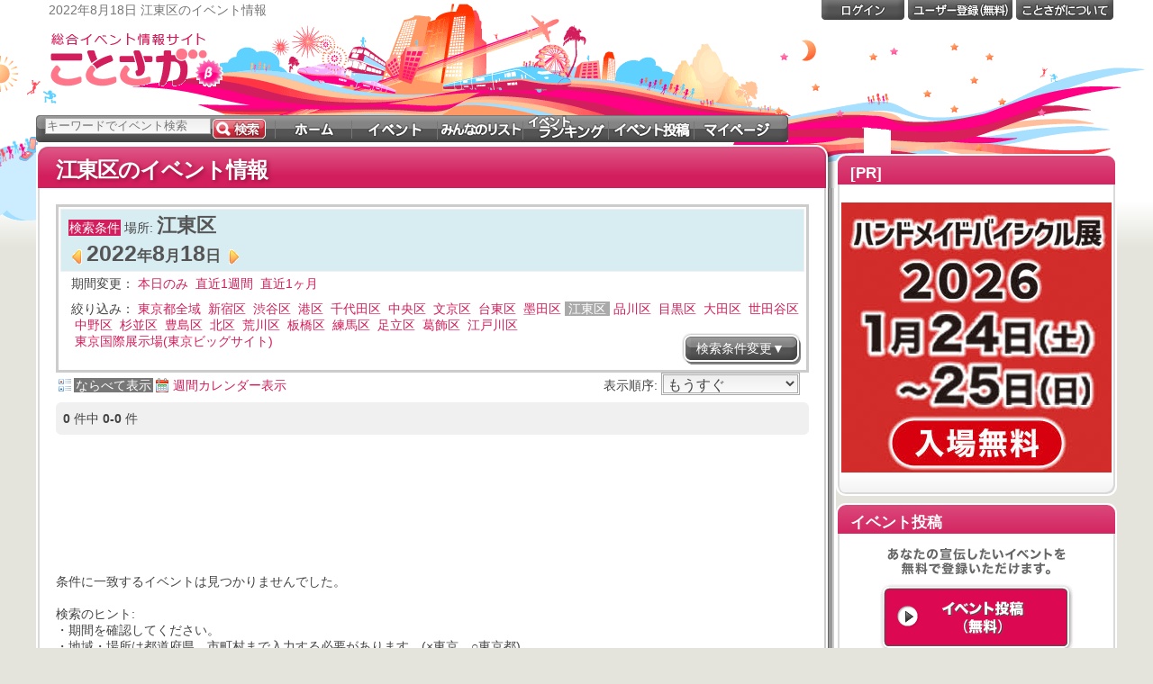

--- FILE ---
content_type: text/html; charset=utf-8
request_url: https://cotosaga.com/list/%E6%B1%9F%E6%9D%B1%E5%8C%BA/20220818/
body_size: 10243
content:
<!DOCTYPE html PUBLIC "-//W3C//DTD XHTML 1.0 Transitional//EN" "http://www.w3.org/TR/xhtml1/DTD/xhtml1-transitional.dtd">
<html xmlns="http://www.w3.org/1999/xhtml" xml:lang="ja" lang="ja" dir="ltr" xmlns:og="http://ogp.me/ns#" xmlns:mixi="http://mixi-platform.com/ns#" xmlns:fb="http://www.facebook.com/2008/fbml"><!-- InstanceBegin template="/Templates/basepanel.dwt" codeOutsideHTMLIsLocked="false" -->
<head>
<meta http-equiv="Content-Type" content="text/html; charset=UTF-8" />

<!-- InstanceBeginEditable name="settitle" -->

<!-- InstanceEndEditable -->

<!-- Google Tag Manager -->
<script>(function(w,d,s,l,i){w[l]=w[l]||[];w[l].push({'gtm.start':
    new Date().getTime(),event:'gtm.js'});var f=d.getElementsByTagName(s)[0],
            j=d.createElement(s),dl=l!='dataLayer'?'&l='+l:'';j.async=true;j.src=
            'https://www.googletagmanager.com/gtm.js?id='+i+dl;f.parentNode.insertBefore(j,f);
            })(window,document,'script','dataLayer','GTM-PP83JDP');</script>
<!-- End Google Tag Manager -->

<!-- 全自動 adsense -->
<script async src="//pagead2.googlesyndication.com/pagead/js/adsbygoogle.js"></script>
<script>
    (adsbygoogle = window.adsbygoogle || []).push({
        google_ad_client: "ca-pub-4095373220807067",
        enable_page_level_ads: true
    });
</script>

<!-- adsense start -->
<!-- adsense end -->

<base href='//cotosaga.com/'></base>
<meta name="viewport" content="width=1000,initial-scale=0.42">
<meta name="description" content="江東区で開催されるイベントをチェック！本日開催、これから開催されるイベントを簡単にみつけることができます" />
<meta name="keywords" content="イベント,ことさが,キャンペーン,ライブ,公演,おすすめ" />
<title>2022年8月18日 江東区のイベント情報 - ことさが</title>

<link rel="canonical" href="http://cotosaga.com/list/%E6%B1%9F%E6%9D%B1%E5%8C%BA/20220818/"/>

<link rel="shortcut icon"  href="/favicon.ico" />
<link rel="icon" href="/favicon.ico" />
<link href="css4/master.css?_=20130717" rel="stylesheet" type="text/css" media="all" />

<meta property="og:title" content="2022年8月18日 江東区のイベント情報 - ことさが"/>
<meta property="og:type" content="article"/>
<meta property="og:site_name" content="イベント情報サイト「ことさが」"/>
<meta property="og:url" content="http://cotosaga.com/list/%E6%B1%9F%E6%9D%B1%E5%8C%BA/20220818/" />
<meta property="og:image" content="http://cotosaga.com/img/logo_fb90.png"/>
<meta property="og:description" content="日本全国のイベント・新商品・キャンペーン情報を日付、場所から探せる・教えてくれる！みんなでつくるイベント情報サイト「ことさが」"/>
<meta property="fb:page_id" content="178104778911914" />
<meta property="fb:app_id" content="521826788270146" />
<script>
    window.fbAsyncInit = function() {
        FB.init({
            appId      : '521826788270146',
            cookie     : true,
            xfbml      : true,
            version    : 'v3.1'
        });

        FB.AppEvents.logPageView();

    };

    (function(d, s, id){
        var js, fjs = d.getElementsByTagName(s)[0];
        if (d.getElementById(id)) {return;}
        js = d.createElement(s); js.id = id;
        js.src = "https://connect.facebook.net/en_US/sdk.js";
        fjs.parentNode.insertBefore(js, fjs);
    }(document, 'script', 'facebook-jssdk'));
</script>
<script src="//j.wovn.io/1" data-wovnio="key=R_kAn-" async></script>
<!-- InstanceBeginEditable name="head" -->
<link rel="alternate" type="application/atom+xml" title="Atom" href="feed/%E6%B1%9F%E6%9D%B1%E5%8C%BA/?feedtype=atom">
<link rel="alternate" type="application/rss+xml" title="RSS 1.0" href="feed/%E6%B1%9F%E6%9D%B1%E5%8C%BA/?feedtype=rdf">

<!-- InstanceEndEditable -->
</head>

<body>
<!-- InstanceBeginEditable name="bodyobject" --><!-- InstanceEndEditable -->
<div id="container">
<div id="sizer">
<div id="expander">

<!-- header ///////////////////////////////////////////////////////////////////////////////////-->
<!-- Google Tag Manager (noscript) -->
<noscript><iframe src="https://www.googletagmanager.com/ns.html?id=GTM-PP83JDP"
                  height="0" width="0" style="display:none;visibility:hidden"></iframe></noscript>
<!-- End Google Tag Manager (noscript) -->

<div id="head-content">
<div id="head-bgright"></div>
<div id="head-bgleft"></div>

<div id="header-tagline">
<h1>2022年8月18日 江東区のイベント情報</h1>
</div>
<div id="header-logo">
<a href="." onclick="_gaq.push(['_trackEvent', 'Header', 'Logo']);"><img src="img/logo081006.gif"  width="206" height="68" alt="総合イベント情報サイト ことさが" /></a>
</div>

<div id="mainnav">
<form method='get' action="list">
<input id="searchtxt" type="text" name="word" maxlength="256" size="40" class="text-menusearchn" value="キーワードでイベント検索" onfocus="SearchTextFocus(this)" onblur="SearchTextOut(this)" tabindex="1" />
<input type="submit" id="go" class="btn-menusearch" title="検索" alt="検索" value="" tabindex="2" />
<ul>
<li class="menu-home"><a href="." title="ホーム" alt="ホーム" onclick="_gaq.push(['_trackEvent', 'Main', 'Menu']);"><strong>ホーム</strong></a></li>
<li class="menu-search"><a href="list" title="イベントをさがそう！" alt="イベントをさがそう！" onclick="_gaq.push(['_trackEvent', 'Main', 'Menu']);"><strong>イベント</strong></a></li>
<li class="menu-list"><a href="mylist" title="みんながつくったイベントリスト" alt="みんながつくったイベントリスト" onclick="_gaq.push(['_trackEvent', 'Main', 'Menu']);"><strong>リスト</strong></a></li>
<li class="menu-ranking"><a href="ranking" title="注目のイベントは？" alt="注目のイベントは？" onclick="_gaq.push(['_trackEvent', 'Main', 'Menu']);"><strong>ランキング</strong></a></li>
<li class="menu-entry"><a href="eventedit" title="みんなにイベント情報を紹介する" alt="みんなにイベント情報を紹介する" rel="nofollow" onclick="_gaq.push(['_trackEvent', 'Main', 'Menu']);"><strong>イベント投稿</strong></a></li>
<li class="menu-my"><a href="mypage" title="あなたのリストとアカウントの設定" alt="あなたのリストとアカウントの設定" rel="nofollow" onclick="_gaq.push(['_trackEvent', 'Main', 'Menu']);"><strong>マイページ</strong></a></li>
</ul>
<input type="hidden" name="sort" value="">
<input type="hidden" name="mylist" value="">
<input type="hidden" name="owneruser" value="">
</form>
</div>
<!-- mainnav -->

<div id="subnav">
 <ul>
  <li class="menu-login"><a href="https://cotosaga.com/login?ref=http%3A%2F%2Fcotosaga.com%2Flist%2F%25E6%25B1%259F%25E6%259D%25B1%25E5%258C%25BA%2F20220818%2F" title="ログイン" rel="nofollow" onclick="_gaq.push(['_trackEvent', 'Header', 'Accout']);"><strong>ログイン</strong></a></li>
  <li class="menu-acount"><a href="https://cotosaga.com/userregist" title="ユーザー登録" rel="nofollow" onclick="_gaq.push(['_trackEvent', 'Header', 'Accout']);"><strong>ユーザー登録</strong></a></li>
  <li class="menu-help"><a href="about" title="ことさがについて"><strong>ことさがについて</strong></a></li>
 </ul>
</div>
<!-- subnav -->


<div style="position:absolute; top:15px; right:10px;">
 <br/>
 
   <!-- cotosaga_ヘッダー -->
         <!-- google_ad ////////////////////////////////////////////////////////////////////// -->
        <script async src="//pagead2.googlesyndication.com/pagead/js/adsbygoogle.js"></script>
        <!-- cotosaga_event_detail_top -->
        <ins class="adsbygoogle"
             style="display:inline-block;width:728px;height:90px"
             data-ad-client="ca-pub-4095373220807067"
             data-ad-slot="9939235288"
                    ></ins>
        <script>
            (adsbygoogle = window.adsbygoogle || []).push({params: {google_ad_region: "cotosaga"}});
        </script>

     </div>

</div>
<!-- head-content -->
<div class="clear"></div>
<!-- End header ///////////////////////////////////////////////////////////////////////////////////-->

<div id="wrap">

<div id="body">

<!-- メインコンテンツ ///////////////////////////////////////////////////////////////////////////////////-->
<div id="main">
<div class="section">
<div class="rc-hl"><div class="rc-hr">
<div id="obj-title"><h2><!-- InstanceBeginEditable name="paneltitle" -->
江東区のイベント情報
<!-- InstanceEndEditable --></h2></div>
</div></div>
<div class="rc-mr">
<div class="rc-ml">
<div class="rccsec">

<!-- InstanceBeginEditable name="main" -->
<br />

<div id="obj-search">


<div class="searchsec">

<div id="obj-searchresult" >

<div id="searchquery">
<div id="queryresult">
<ul>
<li class="label">検索条件</li>
<li><span>場所:</span>
<strong>江東区</strong>
</li>


</ul>
<br />

<span class="datespan">
<a href="list/%E6%B1%9F%E6%9D%B1%E5%8C%BA/20220817/"><img src="img/iconprev.gif" width="20" height="20" alt="" title="" /></a><strong>2022</strong>年<strong>8</strong>月<strong>18</strong>日
<a href="list/%E6%B1%9F%E6%9D%B1%E5%8C%BA/20220819/"><img src="img/iconnext.gif" width="20" height="20" alt="" title="" /></a></span>

</div><!-- /queryresult -->

<div id="queryaction">
<div id = "term_search"></div>
<br />
<ul style="margin-top:10px;">
<li>絞り込み：</li>
<li><a href="list/%E6%9D%B1%E4%BA%AC%E9%83%BD/20220818-20220818/" class="">東京都全域</a></li>
<li><a href="list/%E6%96%B0%E5%AE%BF%E5%8C%BA/20220818-20220818/" class="">新宿区</a></li>
<li><a href="list/%E6%B8%8B%E8%B0%B7%E5%8C%BA/20220818-20220818/" class="">渋谷区</a></li>
<li><a href="list/%E6%B8%AF%E5%8C%BA/20220818-20220818/" class="">港区</a></li>
<li><a href="list/%E5%8D%83%E4%BB%A3%E7%94%B0%E5%8C%BA/20220818-20220818/" class="">千代田区</a></li>
<li><a href="list/%E4%B8%AD%E5%A4%AE%E5%8C%BA/20220818-20220818/" class="">中央区</a></li>
<li><a href="list/%E6%96%87%E4%BA%AC%E5%8C%BA/20220818-20220818/" class="">文京区</a></li>
<li><a href="list/%E5%8F%B0%E6%9D%B1%E5%8C%BA/20220818-20220818/" class="">台東区</a></li>
<li><a href="list/%E5%A2%A8%E7%94%B0%E5%8C%BA/20220818-20220818/" class="">墨田区</a></li>
<li><a href="list/%E6%B1%9F%E6%9D%B1%E5%8C%BA/20220818-20220818/" class="selected">江東区</a></li>
<li><a href="list/%E5%93%81%E5%B7%9D%E5%8C%BA/20220818-20220818/" class="">品川区</a></li>
<li><a href="list/%E7%9B%AE%E9%BB%92%E5%8C%BA/20220818-20220818/" class="">目黒区</a></li>
<li><a href="list/%E5%A4%A7%E7%94%B0%E5%8C%BA/20220818-20220818/" class="">大田区</a></li>
<li><a href="list/%E4%B8%96%E7%94%B0%E8%B0%B7%E5%8C%BA/20220818-20220818/" class="">世田谷区</a></li>
<li><a href="list/%E4%B8%AD%E9%87%8E%E5%8C%BA/20220818-20220818/" class="">中野区</a></li>
<li><a href="list/%E6%9D%89%E4%B8%A6%E5%8C%BA/20220818-20220818/" class="">杉並区</a></li>
<li><a href="list/%E8%B1%8A%E5%B3%B6%E5%8C%BA/20220818-20220818/" class="">豊島区</a></li>
<li><a href="list/%E5%8C%97%E5%8C%BA/20220818-20220818/" class="">北区</a></li>
<li><a href="list/%E8%8D%92%E5%B7%9D%E5%8C%BA/20220818-20220818/" class="">荒川区</a></li>
<li><a href="list/%E6%9D%BF%E6%A9%8B%E5%8C%BA/20220818-20220818/" class="">板橋区</a></li>
<li><a href="list/%E7%B7%B4%E9%A6%AC%E5%8C%BA/20220818-20220818/" class="">練馬区</a></li>
<li><a href="list/%E8%B6%B3%E7%AB%8B%E5%8C%BA/20220818-20220818/" class="">足立区</a></li>
<li><a href="list/%E8%91%9B%E9%A3%BE%E5%8C%BA/20220818-20220818/" class="">葛飾区</a></li>
<li><a href="list/%E6%B1%9F%E6%88%B8%E5%B7%9D%E5%8C%BA/20220818-20220818/" class="">江戸川区</a></li>
</ul>
<ul>
<li><a href="list/%E6%9D%B1%E4%BA%AC%E5%9B%BD%E9%9A%9B%E5%B1%95%E7%A4%BA%E5%A0%B4%28%E6%9D%B1%E4%BA%AC%E3%83%93%E3%83%83%E3%82%B0%E3%82%B5%E3%82%A4%E3%83%88%29/20220818-20220818/" class="">東京国際展示場(東京ビッグサイト)</a></li>
</ul>

<div id="btnchange">
<span class="btn-gray"><input type="button" value="検索条件変更▼" onclick="SearchInit(); ChangeDiv('obj-searchresult','obj-searchinput');"  /></span>
</div>
<div class="clear"></div>
</div>
</div><!-- /searchquery -->


</div>

<div id="obj-searchinput"  style="display:none">

<form method='get' action="list">
<input type="hidden" name="sort" value="">
<input type="hidden" name="mylist" value="">
<input type="hidden" name="owneruser" value="">
<div class="section-title2"><h3>詳細検索</h3></div>
<table>
<tr>
<th><div class="label">キーワード</div></th>
<td><input id="searchtxt" class="text-liquid" type="text" name="word" maxlength="256" size="20" value="" tabindex="1" /></td>
</tr>
<tr>
<th><div class="label">期間</div></th>
<td>
<select class="combo-normal" name="starttime_year" id="starttime_year">
<option value="2020" >2020</option><option value="2021" >2021</option><option value="2022" selected>2022</option><option value="2023" >2023</option><option value="2024" >2024</option><option value="2025" >2025</option><option value="2026" >2026</option></select>
年
<select class="combo-normal" name="starttime_month" id="starttime_month">
<option value="1" >1</option><option value="2" >2</option><option value="3" >3</option><option value="4" >4</option><option value="5" >5</option><option value="6" >6</option><option value="7" >7</option><option value="8" selected>8</option><option value="9" >9</option><option value="10" >10</option><option value="11" >11</option><option value="12" >12</option></select>
月
<select class="combo-normal" name="starttime_day" id="starttime_day">
<option value="1" >1</option><option value="2" >2</option><option value="3" >3</option><option value="4" >4</option><option value="5" >5</option><option value="6" >6</option><option value="7" >7</option><option value="8" >8</option><option value="9" >9</option><option value="10" >10</option><option value="11" >11</option><option value="12" >12</option><option value="13" >13</option><option value="14" >14</option><option value="15" >15</option><option value="16" >16</option><option value="17" >17</option><option value="18" selected>18</option><option value="19" >19</option><option value="20" >20</option><option value="21" >21</option><option value="22" >22</option><option value="23" >23</option><option value="24" >24</option><option value="25" >25</option><option value="26" >26</option><option value="27" >27</option><option value="28" >28</option><option value="29" >29</option><option value="30" >30</option><option value="31" >31</option></select>
日
<a href="javascript:void(0)" id="starttime_cal_select"  onclick="CreateCal(this , 'startdate');"><img class="calinput" src="img/cal.gif" width="24" height="24" alt="カレンダーから入力" title="カレンダーから入力" /></a>
～
<select class="combo-normal" id="endtime_year" name="endtime_year">
<option value="2020" >2020</option><option value="2021" >2021</option><option value="2022" selected>2022</option><option value="2023" >2023</option><option value="2024" >2024</option><option value="2025" >2025</option><option value="2026" >2026</option><option value="-" >-</option>
</select>
年
<select class="combo-normal" id="endtime_month" name="endtime_month">
<option value="1" >1</option><option value="2" >2</option><option value="3" >3</option><option value="4" >4</option><option value="5" >5</option><option value="6" >6</option><option value="7" >7</option><option value="8" selected>8</option><option value="9" >9</option><option value="10" >10</option><option value="11" >11</option><option value="12" >12</option><option value="-" >-</option>
</select>
月
<select class="combo-normal" id="endtime_day" name="endtime_day">
<option value="1" >1</option><option value="2" >2</option><option value="3" >3</option><option value="4" >4</option><option value="5" >5</option><option value="6" >6</option><option value="7" >7</option><option value="8" >8</option><option value="9" >9</option><option value="10" >10</option><option value="11" >11</option><option value="12" >12</option><option value="13" >13</option><option value="14" >14</option><option value="15" >15</option><option value="16" >16</option><option value="17" >17</option><option value="18" selected>18</option><option value="19" >19</option><option value="20" >20</option><option value="21" >21</option><option value="22" >22</option><option value="23" >23</option><option value="24" >24</option><option value="25" >25</option><option value="26" >26</option><option value="27" >27</option><option value="28" >28</option><option value="29" >29</option><option value="30" >30</option><option value="31" >31</option><option value="-" >-</option>
</select>
日
<a href="javascript:void(0)" onclick="CreateCal(this , 'enddate');"><img class="calinput" src="img/cal.gif" width="24" height="24" alt="カレンダーから入力" title="カレンダーから入力" /></a></tr>
<tr>
<th><div class="label">地域・場所</div></th>
<td>
<input id="place" class="text-sq" type="text" name="place" maxlength="256" size="20" value="江東区" />
<span class="btn-gray"><input type="button" id="place_map_select" value="地図から選択" onclick="PlaceSelectInput(this,'place',true)" /></span></td>
</tr>
<tr>
<th class="tag"><div class="label">タグ</div></th>
<td>
<input id="event_tags" class="text-sq" type="text" name="tag" maxlength="256" size="20" value="" />
<br />

<div class="supertab" style="border:none">
<ul>
<li><a href="javascript:void(0)" class="populartags_tab selected" name="event_fixedtag">総合</a></li>

<li><a href="javascript:void(0)" class="populartags_tab" name="event_fixedtag" id="populartags_tab_スポーツ">スポーツ</a></li>

<li><a href="javascript:void(0)" class="populartags_tab" name="event_fixedtag" id="populartags_tab_五輪関連イベント">五輪関連イベント</a></li>

<li><a href="javascript:void(0)" class="populartags_tab" name="event_fixedtag" id="populartags_tab_ライブと公演">ライブと公演</a></li>

<li><a href="javascript:void(0)" class="populartags_tab" name="event_fixedtag" id="populartags_tab_キャンペーン">キャンペーン</a></li>

<li><a href="javascript:void(0)" class="populartags_tab" name="event_fixedtag" id="populartags_tab_食フェス">食フェス</a></li>

<li><a href="javascript:void(0)" class="populartags_tab" name="event_fixedtag" id="populartags_tab_ご当地と季節">ご当地と季節</a></li>

<li><a href="javascript:void(0)" class="populartags_tab" name="event_fixedtag" id="populartags_tab_政治経済">政治経済</a></li>

<li><a href="javascript:void(0)" class="populartags_tab" name="event_fixedtag" id="populartags_tab_子供向け">子供向け</a></li>

<li><a href="javascript:void(0)" class="populartags_tab" name="event_fixedtag" id="populartags_tab_参加と体験">参加と体験</a></li>

<li><a href="javascript:void(0)" class="populartags_tab" name="event_fixedtag" id="populartags_tab_社会">社会</a></li>

<li><a href="javascript:void(0)" class="populartags_tab" name="event_fixedtag" id="populartags_tab_芸能とエンタメ">芸能とエンタメ</a></li>

<li><a href="javascript:void(0)" class="populartags_tab" name="event_fixedtag" id="populartags_tab_展示会">展示会</a></li>

<li><a href="javascript:void(0)" class="populartags_tab" name="event_fixedtag" id="populartags_tab_施設とテーマパーク">施設とテーマパーク</a></li>

<li><a href="javascript:void(0)" class="populartags_tab" name="event_fixedtag" id="populartags_tab_その他">その他</a></li>
</ul>
<div class="clear"></div>
</div><!-- supertab -->

</td>
</tr>
</table>
<hr class="dotline" />
<div class="btnsec">
<span class="btn-red"><input type="submit" id="go" title="検索" alt="検索" value="　検索　" tabindex="2" /></span>
<span class="btn-gray"><input type="button" value="閉じる▲" onclick="ChangeDiv('obj-searchinput','obj-searchresult')"  /></span>
</div>
</form>
<div class="clear"></div>
</div>
</div><!-- searchsec -->
</div><!-- obj-search -->


<div class="selview" id="list_view_type"></div>

<div class="selsort">
表示順序:
<select name="newsort" onchange="JumpMenu($(this))">
<option value="list/%E6%B1%9F%E6%9D%B1%E5%8C%BA/20220818-20220818/?sort=xday" selected >もうすぐ</option>
<option value="list/%E6%B1%9F%E6%9D%B1%E5%8C%BA/20220818-20220818/?sort=starttime"  >開催日</option>
<option value="list/%E6%B1%9F%E6%9D%B1%E5%8C%BA/20220818-20220818/?sort=endtime"  >終了日</option>
<option value="list/%E6%B1%9F%E6%9D%B1%E5%8C%BA/20220818-20220818/?sort=star"  >注目度</option>
<option value="list/%E6%B1%9F%E6%9D%B1%E5%8C%BA/20220818-20220818/?sort=insert"  >新しく登録された</option>
<option value="list/%E6%B1%9F%E6%9D%B1%E5%8C%BA/20220818-20220818/?sort=modified"  >最近更新された</option>
</select>
</div><!-- selsort -->

<div class="clear"></div>

<div id="ev-view">

<div class="ev-infobar">

<div class="rc-container">
<b class="btop"><b></b></b>

<div class="pagersec">
<div class="itemnum">
<strong>0</strong>&nbsp;件中&nbsp;<strong>0-0</strong>&nbsp;件
</div>
<div class="pager">
 </div>
<!-- pager -->
</div><!-- pagersec -->

<b class="bbot"><b></b></b>
</div><!-- rc-container -->

</div><!-- ev-infobar -->

<div class="clear"></div>

<div style="text-align: right;margin:10px auto 10px;">
		<!-- cotosaga_pc_list_01 -->
	        <!-- google_ad ////////////////////////////////////////////////////////////////////// -->
        <script async src="//pagead2.googlesyndication.com/pagead/js/adsbygoogle.js"></script>
        <!-- cotosaga_event_detail_top -->
        <ins class="adsbygoogle"
             style="display:inline-block;width:728px;height:90px"
             data-ad-client="ca-pub-4095373220807067"
             data-ad-slot="8598233458"
                    ></ins>
        <script>
            (adsbygoogle = window.adsbygoogle || []).push({params: {google_ad_region: "cotosaga"}});
        </script>

    	</div>
<!-- item enum================================================================================== -->
<!-- item enum end ============================================================================== -->

<br />
<br />
<strong>条件に一致するイベントは見つかりませんでした。</strong><br />
<br />
検索のヒント:<br />
・期間を確認してください。<br />
・地域・場所は都道府県、市町村まで入力する必要があります。(×東京　○東京都)<br />
・タグの部分一致はしません。<br />
<br />
<br />
		検索期間が狭すぎる可能性があります。<br>
		<a href="list/%E6%B1%9F%E6%9D%B1%E5%8C%BA/20210818-20230818/">検索期間を前後1年に広げて検索してみるのはどうでしょうか？</a><br>

<div style="text-align: right;margin:10px auto 10px;">
	<!-- cotosaga_pc_list_01 -->
	        <!-- google_ad ////////////////////////////////////////////////////////////////////// -->
        <script async src="//pagead2.googlesyndication.com/pagead/js/adsbygoogle.js"></script>
        <!-- cotosaga_event_detail_top -->
        <ins class="adsbygoogle"
             style="display:inline-block;width:728px;height:90px"
             data-ad-client="ca-pub-4095373220807067"
             data-ad-slot="8598233458"
                    ></ins>
        <script>
            (adsbygoogle = window.adsbygoogle || []).push({params: {google_ad_region: "cotosaga"}});
        </script>

    </div>

<div class="ev-infobar">

<div class="rc-container">
<b class="btop"><b></b></b>

<div class="pagersec">
<div class="itemnum">
<strong>0</strong>&nbsp;件中&nbsp;<strong>0-0</strong>&nbsp;件
</div>
<div class="pager">
</div><!-- pager -->
</div><!-- pagersec -->

<b class="bbot"><b></b></b>
</div><!-- rc-container -->
</div><!-- ev-infobar -->
<div style="clear:both"></div>

<div class="backtopbtn">
<span class="btn-gray"><input type="button" onclick="doBackScroll()" value="▲トップへ"></span>
</div>


</div><!-- ev-view -->

<!-- InstanceEndEditable -->
</div><!-- rccsec -->
</div><!-- /rc-ml -->
</div><!-- /rc-mr -->
<div class="rc-br"><div class="rc-bl"></div></div>
</div><!-- section -->
</div><!-- main -->

<!-- サイドバー ///////////////////////////////////////////////////////////////////////////////////-->
<div id="side"><!-- InstanceBeginEditable name="side" -->

<!-- 優先枠//////////////////////////////////////////////////////////////////////////// -->

<div class="sidepanel">
	<div class="banner-wrap">
		<div class="sbtop-red">
			<h2>[PR]</h2>
		</div>
		<div class="sbmid-def">
			<div style="text-align:center;padding-top:20px;">
			<a href="https://cycle-info.bpaj.or.jp/?tid=100684" target="_blank">
				<img src="/img/ad/20251224/hmb_300x300.jpg" width="300" height="300">
			</a>
			</div>
		</div>
	</div>
	<div class="sbbot-def"></div>
</div>

<div class="sidepanel">
</div>



<div class="sidepanel">
<div class="sbtop-red">
<h2>イベント投稿</h2>
</div>
<div id="obj-siderank">
<div class="sbmid-def">
<div class="section">

<div class="eventpr-panel">
<style>

.eventpr-panel div {
	width:230px;
	height:36px;
	margin:10px 0 5px 0;
	background: transparent url(img/event_pr_rectangle.gif) 0 0;
}
.eventpr-panel div.lbl-eventpr2 {
	background-position:0 -36px;
}

.eventpr-panel a {
	display:block;
	width:230px;
	height:80px;
	background: transparent url(img/event_pr_rectangle.gif) 0 0;
	
}
.eventpr-panel a.btn-eventpr1
{
	background-position:0 -72px;
}
.eventpr-panel a.btn-eventpr1:hover
{
	background-position:0 -152px;
}
.eventpr-panel a.btn-eventpr2
{
	background-position:0 -232px;
}
.eventpr-panel a.btn-eventpr2:hover
{
	background-position:0 -312px;
}

</style>

<div class="lbl-eventpr1"></div>
<a class="btn-eventpr1" href="about_partner" onclick="_gaq.push(['_trackEvent', 'Side', 'EventEntry', '/about_partner']);"></a>

<div class="lbl-eventpr2"></div>
<a class="btn-eventpr2" href="about_ad" onclick="_gaq.push(['_trackEvent', 'Side', 'EventEntry', '/about_ad']);"></a>

</div>
</div>
</div>
</div>
<div class="sbbot-def"></div>
</div><!-- sidepanel -->


<div class="sidepanel">
<div class="sbtop-red">
	<h2>PR</h2>

</div>
<div class="sbmid-def">

<div class="sbnoheadspn">

<!--banner-->
<div class="banner-wrap">
	<!-- cotosaga_pc_event_side_rectangle_01 -->
		        <!-- google_ad ////////////////////////////////////////////////////////////////////// -->
        <script async src="//pagead2.googlesyndication.com/pagead/js/adsbygoogle.js"></script>
        <!-- cotosaga_event_detail_top -->
        <ins class="adsbygoogle"
             style="display:inline-block;width:300px;height:250px"
             data-ad-client="ca-pub-4095373220807067"
             data-ad-slot="4986291503"
                    ></ins>
        <script>
            (adsbygoogle = window.adsbygoogle || []).push({params: {google_ad_region: "cotosaga"}});
        </script>

    	</div>
<!--/banner-->

</div>
<div class="clear"></div>
</div><!-- sbmid-def -->
<div class="sbbot-def"></div>
</div><!-- sidepanel -->


<div class="sidepanel">
<div class="sbtop-red">
<h2>このイベント一覧を活用する</h2>
</div>
<div id="obj-siderank">
<div class="sbmid-def">
<div class="section">

<ul class="misc">
<li class="rss"><img src="img/sp.gif" /><a href="feed/%E6%B1%9F%E6%9D%B1%E5%8C%BA/?feedtype=rss">RSS1.0</a></li>
<li class="blog"><img src="img/sp.gif" /><a href="build_blogparts/%E6%B1%9F%E6%9D%B1%E5%8C%BA/" target="_blank">ブログパーツを作る</a></li>
<li class="watch"><img src="img/sp.gif" /><a href="userlistgroup/%E6%B1%9F%E6%9D%B1%E5%8C%BA/?rediect=1">この条件でウォッチする</a></li>
</ul>

</div><!-- section -->
</div>
</div>
<div class="sbbot-def"></div>
</div><!-- sidepanel -->

<!-- 最新のイベントニュース///////////////////////////////////////// -->
	<!-- sidepanel -->

<div class="sidepanel">
<div class="sbtop-red">
<h2>Facebookもチェック</h2>
</div>
<div id="obj-siderank">
<div class="sbmid-def">

<iframe src="//www.facebook.com/plugins/likebox.php?href=http%3A%2F%2Fwww.facebook.com%2Fcotosaga&amp;width=310&amp;colorscheme=light&amp;show_faces=true&amp;border_color=%23FFF&amp;stream=false&amp;header=false&amp;height=310" scrolling="no" frameborder="0" style="border:none; overflow:hidden; width:310px; height:310px;margin-left: 5px;" allowTransparency="true"></iframe>

</div>
</div>
<div class="sbbot-def"></div>
</div><!-- sidepanel -->

<div class="sidepanel">
<div class="sbtop-red">
<h2>ランキング</h2>
</div>
<div id="obj-siderank">
<div class="sbmid-def">
<div class="section">

<p class="query">全てのジャンル</p>

<div class="sideevent">

<div class="vevent">
<div class="itemside">

<div class="imgsec">
<div class="rank"><span>1</span></div>
<a href="event/1673130/">
<img src="https://d30e4zemf07u60.cloudfront.net/event_image/nowprinting_micro.gif"  width='60' height='60'  alt="大学通信教育合同入学説明会　福岡2/14開催" title="大学通信教育合同入学説明会　福岡2/14開催" />
</a>
<div class="star">
<img class="star_0" src="img/sp.gif" />
</div>
</div>

<div class="contentsec">

<div class="datesec">
<span class="lastdate"><span class="ld-numend">あと21日</span></span>
</div>
<h3 class="summary">
<a href="event/1673130/">大学通信教育合同入学説明会　福岡2/14開催</a>
</h3>

<div class="place">
アクロス福岡</div>

<div class="area">
福岡県福岡市中央区天神1-1-1</div>
</div><!-- /contentsec -->

<div class="clear"></div>
</div><!-- /itemside -->
</div><!-- /vevent -->

<div class="vevent">
<div class="itemside">

<div class="imgsec">
<div class="rank"><span>2</span></div>
<a href="event/1673128/">
<img src="https://d30e4zemf07u60.cloudfront.net/event_image/nowprinting_micro.gif"  width='60' height='60'  alt="大学通信教育合同入学説明会　名古屋2/15開催" title="大学通信教育合同入学説明会　名古屋2/15開催" />
</a>
<div class="star">
<img class="star_0" src="img/sp.gif" />
</div>
</div>

<div class="contentsec">

<div class="datesec">
<span class="lastdate"><span class="ld-numend">あと22日</span></span>
</div>
<h3 class="summary">
<a href="event/1673128/">大学通信教育合同入学説明会　名古屋2/15開催</a>
</h3>

<div class="place">
ウインクあいち</div>

<div class="area">
愛知県名古屋市中村区名駅4丁目4-38</div>
</div><!-- /contentsec -->

<div class="clear"></div>
</div><!-- /itemside -->
</div><!-- /vevent -->

<div class="vevent">
<div class="itemside">

<div class="imgsec">
<div class="rank"><span>3</span></div>
<a href="event/1673129/">
<img src="https://d30e4zemf07u60.cloudfront.net/event_image/nowprinting_micro.gif"  width='60' height='60'  alt="大学通信教育合同入学説明会　大阪2/7、2/8 開催" title="大学通信教育合同入学説明会　大阪2/7、2/8 開催" />
</a>
<div class="star">
<img class="star_0" src="img/sp.gif" />
</div>
</div>

<div class="contentsec">

<div class="datesec">
<span class="lastdate"><span class="ld-numstart">あと14日で開始</span></span>
</div>
<h3 class="summary">
<a href="event/1673129/">大学通信教育合同入学説明会　大阪2/7、2/8 開催</a>
</h3>

<div class="place">
梅田サウスホール</div>

<div class="area">
大阪府大阪市北区梅田1-13-1</div>
</div><!-- /contentsec -->

<div class="clear"></div>
</div><!-- /itemside -->
</div><!-- /vevent -->

<div class="vevent">
<div class="itemside">

<div class="imgsec">
<div class="rank"><span>4</span></div>
<a href="event/1598809/">
<img src="https://d30e4zemf07u60.cloudfront.net/event_image/nowprinting_micro.gif"  width='60' height='60'  alt=" わくわく..どきどき.. 夢スター春秋歌謡祭コンサート情報!!!" title=" わくわく..どきどき.. 夢スター春秋歌謡祭コンサート情報!!!" />
</a>
<div class="star">
<img class="star_0" src="img/sp.gif" />
</div>
</div>

<div class="contentsec">

<div class="datesec">
<span class="lastdate"><span class="ld-numend">開催中</span></span>
</div>
<h3 class="summary">
<a href="event/1598809/"> わくわく..どきどき.. 夢スター春秋歌謡祭コンサート情報!!!</a>
</h3>


</div><!-- /contentsec -->

<div class="clear"></div>
</div><!-- /itemside -->
</div><!-- /vevent -->

<div class="vevent">
<div class="itemside">

<div class="imgsec">
<div class="rank"><span>5</span></div>
<a href="event/1673127/">
<img src="https://d30e4zemf07u60.cloudfront.net/event_image/nowprinting_micro.gif"  width='60' height='60'  alt="大学通信教育合同入学説明会　東京2/21開催" title="大学通信教育合同入学説明会　東京2/21開催" />
</a>
<div class="star">
<img class="star_0" src="img/sp.gif" />
</div>
</div>

<div class="contentsec">

<div class="datesec">
<span class="lastdate"><span class="ld-numend">あと28日</span></span>
</div>
<h3 class="summary">
<a href="event/1673127/">大学通信教育合同入学説明会　東京2/21開催</a>
</h3>

<div class="place">
新宿エルタワーサンスカイルーム</div>

<div class="area">
東京都新宿区西新宿1-6-1  </div>
</div><!-- /contentsec -->

<div class="clear"></div>
</div><!-- /itemside -->
</div><!-- /vevent -->

<div class="vevent">
<div class="itemside">

<div class="imgsec">
<div class="rank"><span>6</span></div>
<a href="event/1673145/">
<img src="https://d30e4zemf07u60.cloudfront.net/event_image/noimage_micro.gif"  width='60' height='60'  alt="★大和★【無料】3/12(木)☆ベビー・キッズ・マタニティ撮影会♪" title="★大和★【無料】3/12(木)☆ベビー・キッズ・マタニティ撮影会♪" />
</a>
<div class="star">
<img class="star_0" src="img/sp.gif" />
</div>
</div>

<div class="contentsec">

<div class="datesec">
<span class="lastdate"></span>
</div>
<h3 class="summary">
<a href="event/1673145/">★大和★【無料】3/12(木)☆ベビー・キッズ・マタニティ撮影会♪</a>
</h3>

<div class="place">
大和市文化創造拠点シリウス</div>

<div class="area">
神奈川県大和市</div>
</div><!-- /contentsec -->

<div class="clear"></div>
</div><!-- /itemside -->
</div><!-- /vevent -->

<div class="vevent">
<div class="itemside">

<div class="imgsec">
<div class="rank"><span>7</span></div>
<a href="event/1657335/">
<img src="https://d30e4zemf07u60.cloudfront.net/event_image/21/1657335_micro.jpg"  width='60' height='45'  alt="ヘリコプターフライトシミュレーター操縦体験＆訓練" title="ヘリコプターフライトシミュレーター操縦体験＆訓練" />
</a>
<div class="star">
<img class="star_0" src="img/sp.gif" />
</div>
</div>

<div class="contentsec">

<div class="datesec">
<span class="lastdate"><span class="ld-numend">あと18日</span></span>
</div>
<h3 class="summary">
<a href="event/1657335/">ヘリコプターフライトシミュレーター操縦体験＆訓練</a>
</h3>

<div class="place">
広島ヘリシミュレータークラブ</div>

<div class="area">
広島県広島市安芸区中野3-59-25-7-1</div>
</div><!-- /contentsec -->

<div class="clear"></div>
</div><!-- /itemside -->
</div><!-- /vevent -->

<div class="vevent">
<div class="itemside">

<div class="imgsec">
<div class="rank"><span>8</span></div>
<a href="event/1673141/">
<img src="https://d30e4zemf07u60.cloudfront.net/event_image/noimage_micro.gif"  width='60' height='60'  alt="★武蔵小杉★【無料】3/11(水)☆ベビー・キッズ・マタニティ撮影会♪" title="★武蔵小杉★【無料】3/11(水)☆ベビー・キッズ・マタニティ撮影会♪" />
</a>
<div class="star">
<img class="star_0" src="img/sp.gif" />
</div>
</div>

<div class="contentsec">

<div class="datesec">
<span class="lastdate"></span>
</div>
<h3 class="summary">
<a href="event/1673141/">★武蔵小杉★【無料】3/11(水)☆ベビー・キッズ・マタニティ撮影会♪</a>
</h3>

<div class="place">
川崎市 総合自治会館</div>

<div class="area">
神奈川県川崎市中原区</div>
</div><!-- /contentsec -->

<div class="clear"></div>
</div><!-- /itemside -->
</div><!-- /vevent -->

<div class="vevent">
<div class="itemside">

<div class="imgsec">
<div class="rank"><span>9</span></div>
<a href="event/1588986/">
<img src="https://d30e4zemf07u60.cloudfront.net/event_image/nowprinting_micro.gif"  width='60' height='60'  alt="■実力派 韓国歌手ZEROの 最新情報 ＆ 出演スケジュール！！" title="■実力派 韓国歌手ZEROの 最新情報 ＆ 出演スケジュール！！" />
</a>
<div class="star">
<img class="star_0" src="img/sp.gif" />
</div>
</div>

<div class="contentsec">

<div class="datesec">
<span class="lastdate"><span class="ld-numend">あと29日で終了</span></span>
</div>
<h3 class="summary">
<a href="event/1588986/">■実力派 韓国歌手ZEROの 最新情報 ＆ 出演スケジュール！！</a>
</h3>


</div><!-- /contentsec -->

<div class="clear"></div>
</div><!-- /itemside -->
</div><!-- /vevent -->

<div class="vevent">
<div class="itemside">

<div class="imgsec">
<div class="rank"><span>10</span></div>
<a href="event/1673056/">
<img src="https://d30e4zemf07u60.cloudfront.net/event_image/nowprinting_micro.gif"  width='60' height='60'  alt="第２回さつま好き集まれ!飲み会 " title="第２回さつま好き集まれ!飲み会 " />
</a>
<div class="star">
<img class="star_0" src="img/sp.gif" />
</div>
</div>

<div class="contentsec">

<div class="datesec">
<span class="lastdate"><span class="ld-todayend">本日のイベント</span></span>
</div>
<h3 class="summary">
<a href="event/1673056/">第２回さつま好き集まれ!飲み会 </a>
</h3>

<div class="place">
黒豚しゃぶしゃぶと溶岩焼き 個室居酒屋 くろ屋 鹿児島中央駅店</div>

<div class="area">
鹿児島県鹿児島市中央町１－１０</div>
</div><!-- /contentsec -->

<div class="clear"></div>
</div><!-- /itemside -->
</div><!-- /vevent -->
</div><!-- siderank -->
<p class="nextdetail">
<a href="ranking/week/ALL/">ランキング詳細&raquo;</a>
</p>

<div style="padding:0 0 0 4px">
<script type="text/javascript"><!--
amazon_ad_tag = "cotosaga-22"; amazon_ad_width = "180"; amazon_ad_height = "150"; amazon_ad_logo = "hide"; amazon_ad_link_target = "new"; amazon_ad_price = "retail"; amazon_ad_border = "hide"; amazon_color_border = "FFFFFF"; amazon_color_text = "333333"; amazon_color_link = "D21E5C"; amazon_color_price = "3D93C0"; amazon_ad_exclude = "アダルト;アイドル";//--></script>
<script type="text/javascript" src="https://www.assoc-amazon.jp/s/ads.js"></script>
</div>

</div>
</div>
</div>
<div class="sbbot-def"></div>
</div><!-- sidepanel -->

<div class="sidepanel">
	<div class="sbtop-red">
		<h2>PR</h2>
	</div>
	<div id="obj-siderank">
		<div class="sbmid-def">
			<div class="section padding-small" style="padding:4px 3px 0px 3px;">
				<div class="banner-sec">
					<script type="text/javascript">amzn_assoc_ad_type ="responsive_search_widget"; amzn_assoc_tracking_id ="cotosaga-22"; amzn_assoc_marketplace ="amazon"; amzn_assoc_region ="JP"; amzn_assoc_placement =""; amzn_assoc_search_type = "search_widget";amzn_assoc_width ="auto"; amzn_assoc_height ="auto"; amzn_assoc_default_search_category =""; amzn_assoc_default_search_key ="";amzn_assoc_theme ="light"; amzn_assoc_bg_color ="FFFFFF"; </script><script src="//z-fe.amazon-adsystem.com/widgets/q?ServiceVersion=20070822&Operation=GetScript&ID=OneJS&WS=1&Marketplace=JP"></script>
									</div>
			</div>
			<!-- google_ad ////////////////////////////////////////////////////////////////////// -->
			<!-- cotosaga_pc_event_side_rectangle -->
					</div>
	</div>
	<div class="sbbot-def"></div>
</div><!-- sidepanel -->




<!--
<div class="sidepanel">
<div class="sbtop-red">
<h2>ホットワード</h2>
</div>
<div class="sbmid-def">
<div class="section">
<br>
<br>
<br>
<br>
</div>
</div>
<div class="sbbot-def"></div>
</div>
-->

<!-- InstanceEndEditable --></div>
<!-- side -->

</div><!-- body -->
<div class="clear"></div>
</div><!-- wrap -->

</div><!-- /expander -->
</div><!-- /sizer -->
</div><!-- /container -->


<!-- footer layout ---------------------------------------------------------->
<div class="clear"></div>
<div id="foot">
<div id="foot-sizer">
<div id="foot-expander">
<div id="foot-content">

<table>
<tr>
<td>
<dl>
<dt>メニュー</dt>
<dd><a href="." onclick="_gaq.push(['_trackEvent', 'Footer', 'Manu']);">ホーム</a></dd>
<dd><a href="https://cotosaga.com/login" rel="nofollow" onclick="_gaq.push(['_trackEvent', 'Footer', 'Accout']);">ログイン</a></dd>
<dd><a href="https://cotosaga.com/userregist" rel="nofollow" onclick="_gaq.push(['_trackEvent', 'Footer', 'Accout']);">ユーザー登録</a></dd>
<dd><a href="list" onclick="_gaq.push(['_trackEvent', 'Footer', 'Menu']);">イベント</a></dd>
<dd><a href="mylist" onclick="_gaq.push(['_trackEvent', 'Footer', 'Menu']);">リスト</a></dd>
<dd><a href="ranking" onclick="_gaq.push(['_trackEvent', 'Footer', 'Menu']);">ランキング</a></dd>
<dd><a href="eventedit" rel="nofollow" onclick="_gaq.push(['_trackEvent', 'Footer', 'Menu']);">イベント投稿</a></dd>
<dd><a href="mypage" rel="nofollow" onclick="_gaq.push(['_trackEvent', 'Footer', 'Menu']);">マイページ</a></dd>
</dl>
</td>
</tr>
<tr>
<td>
<dl>
<dt>ことさが情報</dt>
<dd><a href="faq" rel="nofollow">ヘルプ</a></dd>
<dd><a href="about">ことさがについて</a></dd>
<dd><a href="rule" rel="nofollow">利用規約</a></dd>
<dd><a href="http://cotosaga.com/privacypolicy" rel="nofollow" target="_blank">プライバシーポリシー</a></dd>
<dd><a href="http://oneframe.co.jp/" target="_blank">運営会社</a></dd>
<dd><a href="https://cotosaga.com/contact/support" rel="nofollow">要望・お問い合わせ</a></dd>
<dd><a href="about_ad" rel="nofollow">広告掲載について</a></dd>
<dd><a href="about_partner" rel="nofollow">イベント主催者様へ</a></dd>
<dd><a href="http://twitter.com/cotosaga" target="_blank">ことさが Twitter</a></dd>
<dd><a href="http://www.facebook.com/cotosaga" target="_blank">ことさが Facebookページ</a></dd>
</dl>
</td>
</tr>  
<tr><td style="height:40px"></td>
</tr>
</table>
<div class="clear"></div>

<table>
<tr><td style="height:12px"></td></tr>
<tr><td>
<dl class="prlinks">
<dd><a href="http://icon-search.jp/" target="_blank">icon search</a></dd>
<dd><a href="https://www.ohenz.com/" target="_blank">ohenz!</a></dd>
<dd><a href="https://rev3.jp/" target="_blank">rev.</a></dd>
</dl>
</td>
</tr>
</table>


<div id="foot-logo">
<div style="float:left; margin:0 20px 0 0">
<a href="https://cotosaga.com/" target="_blank"><img src="img/logo081006.gif" height="60" alt="総合イベント情報サイトことさが" title="総合イベント情報サイトことさが" /></a>
</div>
<div style="float:left">
<iframe src="//www.facebook.com/plugins/like.php?href=http%3A%2F%2Fwww.facebook.com%2Fcotosaga&amp;send=false&amp;layout=standard&amp;width=500&amp;show_faces=true&amp;action=like&amp;colorscheme=light&amp;font&amp;height=70" scrolling="no" frameborder="0" style="border:none; overflow:hidden; width:500px; height:70px;" allowTransparency="true"></iframe>
</div>
<div style="clear:both">

<span class="copyright">Copyright oneframe Inc. All rights reserved.</span>
</div>
</div>
<!-- foot-logo -->

<div class="clear"></div>

</div><!-- foot-content -->
</div><!-- foot-expander -->
</div><!-- foot-sizer -->
</div><!-- foot -->

<script type="text/javascript" src="https://ajax.googleapis.com/ajax/libs/jquery/1.2.6/jquery.min.js"></script>
<script type="text/javascript" src="clib-1.0.js"></script>
<script>
    var _gaq;
    $(function(){
        _gaq = {
            push: function (a) {
                if ("ga" in window) {
                    tracker = ga.getAll()[0];
                    if (tracker)
                        tracker.send('event', a[1],a[2],a[3] || "",a[4] || 0);
                }
            }

        }
    })
</script>

<script type="text/javascript">
$(function(){
	var $list_type_display_link = $("<ul>").addClass("selview");
	$list_type_display_link.append('<li class="list"><img src="img/sp.gif" /><a href="list/%E6%B1%9F%E6%9D%B1%E5%8C%BA/20220818-20220818/" class="selected">ならべて表示</a></li>');
	$list_type_display_link.append('<li class="cal"><img src="img/sp.gif" /><a href="cal/%E6%B1%9F%E6%9D%B1%E5%8C%BA/20220818-20220818/" class="">週間カレンダー表示</a></li>');
	$('#list_view_type').append($list_type_display_link);

	var $term_search = $("<ul>");
	$term_search.append('<li>期間変更：</li>');
	$term_search.append('<li><a href="list/%E6%B1%9F%E6%9D%B1%E5%8C%BA/20260124/">本日のみ</a></li>');
	$term_search.append('<li><a href="list/%E6%B1%9F%E6%9D%B1%E5%8C%BA/20220818-20220825/" >直近1週間</a></li>');
	$term_search.append('<li><a href="list/%E6%B1%9F%E6%9D%B1%E5%8C%BA/20220818-20220917/" >直近1ヶ月</a></li>');
	$('#term_search').append($term_search);
});
</script>

<!-- InstanceEndEditable -->
</body>
<!-- InstanceEnd --></html>


--- FILE ---
content_type: text/html; charset=utf-8
request_url: https://www.google.com/recaptcha/api2/aframe
body_size: 225
content:
<!DOCTYPE HTML><html><head><meta http-equiv="content-type" content="text/html; charset=UTF-8"></head><body><script nonce="WuHGHx7ILQ_jLMkQev56og">/** Anti-fraud and anti-abuse applications only. See google.com/recaptcha */ try{var clients={'sodar':'https://pagead2.googlesyndication.com/pagead/sodar?'};window.addEventListener("message",function(a){try{if(a.source===window.parent){var b=JSON.parse(a.data);var c=clients[b['id']];if(c){var d=document.createElement('img');d.src=c+b['params']+'&rc='+(localStorage.getItem("rc::a")?sessionStorage.getItem("rc::b"):"");window.document.body.appendChild(d);sessionStorage.setItem("rc::e",parseInt(sessionStorage.getItem("rc::e")||0)+1);localStorage.setItem("rc::h",'1769249576327');}}}catch(b){}});window.parent.postMessage("_grecaptcha_ready", "*");}catch(b){}</script></body></html>